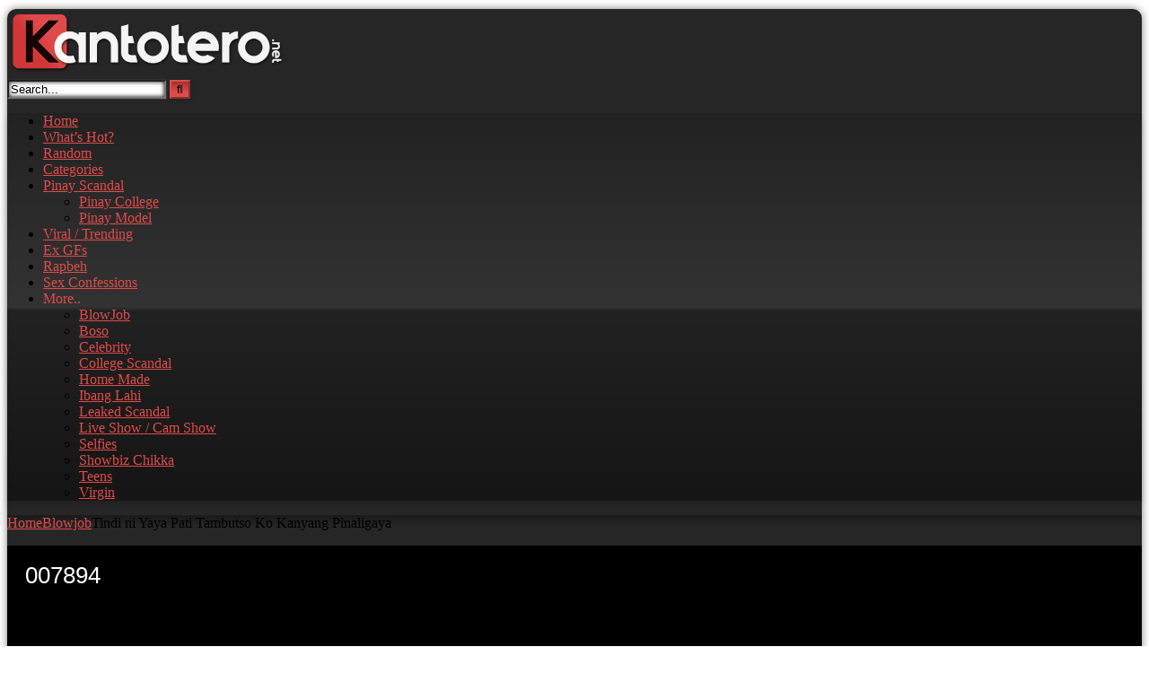

--- FILE ---
content_type: text/html; charset=UTF-8
request_url: https://www.kantotero.net/tindi-ni-yaya-pati-tambutso-ko-kanyang-pinaligaya/
body_size: 10292
content:
<!DOCTYPE html><html lang="en-US"><head><meta charset="UTF-8"><meta content='width=device-width, initial-scale=1.0, maximum-scale=1.0, user-scalable=0' name='viewport' /><link rel="profile" href="https://gmpg.org/xfn/11"><link rel="icon" href="
https://www.kantotero.net/wp-content/uploads/2019/11/icon2019.png"><meta property="fb:app_id" content="966242223397117" /><meta property="og:url" content="https://www.kantotero.net/tindi-ni-yaya-pati-tambutso-ko-kanyang-pinaligaya/" /><meta property="og:type" content="article" /><meta property="og:title" content="Tindi ni Yaya Pati Tambutso Ko Kanyang Pinaligaya" /><meta property="og:description" content="" /><meta property="og:image" content="https://www.kantotero.net/wp-content/uploads/2022/06/k8112.jpg" /><meta property="og:image:width" content="200" /><meta property="og:image:height" content="200" /><meta name="twitter:card" content="summary"><meta name="twitter:title" content="Tindi ni Yaya Pati Tambutso Ko Kanyang Pinaligaya"><meta name="twitter:description" content=""><meta name="twitter:image" content="https://www.kantotero.net/wp-content/uploads/2022/06/k8112.jpg">  <script async src="https://www.googletagmanager.com/gtag/js?id=UA-49821527-1" type="9e3bd893f18c580d140dfba2-text/javascript"></script> <script type="9e3bd893f18c580d140dfba2-text/javascript">window.dataLayer = window.dataLayer || [];
  function gtag(){dataLayer.push(arguments);}
  gtag('js', new Date());

  gtag('config', 'UA-49821527-1');</script> <meta name='robots' content='index, follow, max-image-preview:large, max-snippet:-1, max-video-preview:-1' /><link media="all" href="https://www.kantotero.net/wp-content/cache/autoptimize/css/autoptimize_27992166c5ccd7f701518c4557785649.css" rel="stylesheet"><title>Tindi ni Yaya Pati Tambutso Ko Kanyang Pinaligaya - Kantotero.net</title><meta name="description" content="▶️ Watch Tindi ni Yaya Pati Tambutso Ko Kanyang Pinaligaya on Kantotero.net - Philippines&#039; best Pinay porn site." /><link rel="canonical" href="https://www.kantotero.net/tindi-ni-yaya-pati-tambutso-ko-kanyang-pinaligaya/" /><meta property="og:locale" content="en_US" /><meta property="og:type" content="article" /><meta property="og:title" content="Tindi ni Yaya Pati Tambutso Ko Kanyang Pinaligaya - Kantotero.net" /><meta property="og:description" content="▶️ Watch Tindi ni Yaya Pati Tambutso Ko Kanyang Pinaligaya on Kantotero.net - Philippines&#039; best Pinay porn site." /><meta property="og:url" content="https://www.kantotero.net/tindi-ni-yaya-pati-tambutso-ko-kanyang-pinaligaya/" /><meta property="og:site_name" content="Kantotero.net - Viral Pinay Sex Scandal &amp; Pinay Porn Site" /><meta property="article:published_time" content="2022-06-15T01:01:07+00:00" /><meta property="og:image" content="https://www.kantotero.net/wp-content/uploads/2022/06/k8112.jpg" /><meta property="og:image:width" content="311" /><meta property="og:image:height" content="200" /><meta property="og:image:type" content="image/jpeg" /><meta name="author" content="kantotero" /><meta name="twitter:card" content="summary_large_image" /><meta name="twitter:label1" content="Written by" /><meta name="twitter:data1" content="kantotero" /> <script type="application/ld+json" class="yoast-schema-graph">{"@context":"https://schema.org","@graph":[{"@type":"Article","@id":"https://www.kantotero.net/tindi-ni-yaya-pati-tambutso-ko-kanyang-pinaligaya/#article","isPartOf":{"@id":"https://www.kantotero.net/tindi-ni-yaya-pati-tambutso-ko-kanyang-pinaligaya/"},"author":{"name":"kantotero","@id":"https://www.kantotero.net/#/schema/person/fe4c80ab23926d6a9e754a63ca8ee751"},"headline":"Tindi ni Yaya Pati Tambutso Ko Kanyang Pinaligaya","datePublished":"2022-06-15T01:01:07+00:00","mainEntityOfPage":{"@id":"https://www.kantotero.net/tindi-ni-yaya-pati-tambutso-ko-kanyang-pinaligaya/"},"wordCount":8,"commentCount":0,"publisher":{"@id":"https://www.kantotero.net/#organization"},"image":{"@id":"https://www.kantotero.net/tindi-ni-yaya-pati-tambutso-ko-kanyang-pinaligaya/#primaryimage"},"thumbnailUrl":"https://www.kantotero.net/wp-content/uploads/2022/06/k8112.jpg","articleSection":["Blowjob","College Scandal","Home Made","Ibang Lahi","Teens"],"inLanguage":"en-US","potentialAction":[{"@type":"CommentAction","name":"Comment","target":["https://www.kantotero.net/tindi-ni-yaya-pati-tambutso-ko-kanyang-pinaligaya/#respond"]}]},{"@type":"WebPage","@id":"https://www.kantotero.net/tindi-ni-yaya-pati-tambutso-ko-kanyang-pinaligaya/","url":"https://www.kantotero.net/tindi-ni-yaya-pati-tambutso-ko-kanyang-pinaligaya/","name":"Tindi ni Yaya Pati Tambutso Ko Kanyang Pinaligaya - Kantotero.net","isPartOf":{"@id":"https://www.kantotero.net/#website"},"primaryImageOfPage":{"@id":"https://www.kantotero.net/tindi-ni-yaya-pati-tambutso-ko-kanyang-pinaligaya/#primaryimage"},"image":{"@id":"https://www.kantotero.net/tindi-ni-yaya-pati-tambutso-ko-kanyang-pinaligaya/#primaryimage"},"thumbnailUrl":"https://www.kantotero.net/wp-content/uploads/2022/06/k8112.jpg","datePublished":"2022-06-15T01:01:07+00:00","description":"▶️ Watch Tindi ni Yaya Pati Tambutso Ko Kanyang Pinaligaya on Kantotero.net - Philippines' best Pinay porn site.","breadcrumb":{"@id":"https://www.kantotero.net/tindi-ni-yaya-pati-tambutso-ko-kanyang-pinaligaya/#breadcrumb"},"inLanguage":"en-US","potentialAction":[{"@type":"ReadAction","target":["https://www.kantotero.net/tindi-ni-yaya-pati-tambutso-ko-kanyang-pinaligaya/"]}]},{"@type":"ImageObject","inLanguage":"en-US","@id":"https://www.kantotero.net/tindi-ni-yaya-pati-tambutso-ko-kanyang-pinaligaya/#primaryimage","url":"https://www.kantotero.net/wp-content/uploads/2022/06/k8112.jpg","contentUrl":"https://www.kantotero.net/wp-content/uploads/2022/06/k8112.jpg","width":311,"height":200},{"@type":"BreadcrumbList","@id":"https://www.kantotero.net/tindi-ni-yaya-pati-tambutso-ko-kanyang-pinaligaya/#breadcrumb","itemListElement":[{"@type":"ListItem","position":1,"name":"Home","item":"https://www.kantotero.net/"},{"@type":"ListItem","position":2,"name":"Tindi ni Yaya Pati Tambutso Ko Kanyang Pinaligaya"}]},{"@type":"WebSite","@id":"https://www.kantotero.net/#website","url":"https://www.kantotero.net/","name":"Kantotero.net - Viral Pinay Sex Scandal &amp; Pinay Porn Site","description":"","publisher":{"@id":"https://www.kantotero.net/#organization"},"potentialAction":[{"@type":"SearchAction","target":{"@type":"EntryPoint","urlTemplate":"https://www.kantotero.net/?s={search_term_string}"},"query-input":{"@type":"PropertyValueSpecification","valueRequired":true,"valueName":"search_term_string"}}],"inLanguage":"en-US"},{"@type":"Organization","@id":"https://www.kantotero.net/#organization","name":"KANTOTERO","url":"https://www.kantotero.net/","logo":{"@type":"ImageObject","inLanguage":"en-US","@id":"https://www.kantotero.net/#/schema/logo/image/","url":"https://www.kantotero.net/wp-content/uploads/2019/11/icon2019.png","contentUrl":"https://www.kantotero.net/wp-content/uploads/2019/11/icon2019.png","width":433,"height":417,"caption":"KANTOTERO"},"image":{"@id":"https://www.kantotero.net/#/schema/logo/image/"}},{"@type":"Person","@id":"https://www.kantotero.net/#/schema/person/fe4c80ab23926d6a9e754a63ca8ee751","name":"kantotero","image":{"@type":"ImageObject","inLanguage":"en-US","@id":"https://www.kantotero.net/#/schema/person/image/","url":"https://secure.gravatar.com/avatar/666154eb0fd007c02626014058ec9c0f0e36dd6d8d04ca3c32f33633dfebbfc2?s=96&d=wavatar&r=g","contentUrl":"https://secure.gravatar.com/avatar/666154eb0fd007c02626014058ec9c0f0e36dd6d8d04ca3c32f33633dfebbfc2?s=96&d=wavatar&r=g","caption":"kantotero"},"url":"https://www.kantotero.net/author/kantotero/"}]}</script> <link href='https://fonts.googleapis.com' rel='preconnect' /><link href='https://ajax.cloudflare.com' rel='preconnect' /><link href='https://static.addtoany.com' rel='preconnect' /><link href='https://ads.exosrv.com' rel='preconnect' /><link href='https://syndication.exosrv.com' rel='preconnect' /><link href='https://www.googletagmanager.com' rel='preconnect' /><link href='https://static.exosrv.com' rel='preconnect' /><link href='https://www.google-analytics.com' rel='preconnect' /><link href='https://origin-ads.exosrv.com' rel='preconnect' /><link href='https://fonts.gstatic.com' crossorigin='anonymous' rel='preconnect' /><link rel="alternate" type="application/rss+xml" title="Kantotero.net - Viral Pinay Sex Scandal &amp; Pinay Porn Site &raquo; Feed" href="https://www.kantotero.net/feed/" /><link rel="alternate" type="application/rss+xml" title="Kantotero.net - Viral Pinay Sex Scandal &amp; Pinay Porn Site &raquo; Comments Feed" href="https://www.kantotero.net/comments/feed/" /><link rel="alternate" type="application/rss+xml" title="Kantotero.net - Viral Pinay Sex Scandal &amp; Pinay Porn Site &raquo; Tindi ni Yaya Pati Tambutso Ko Kanyang Pinaligaya Comments Feed" href="https://www.kantotero.net/tindi-ni-yaya-pati-tambutso-ko-kanyang-pinaligaya/feed/" /><link rel="alternate" title="oEmbed (JSON)" type="application/json+oembed" href="https://www.kantotero.net/wp-json/oembed/1.0/embed?url=https%3A%2F%2Fwww.kantotero.net%2Ftindi-ni-yaya-pati-tambutso-ko-kanyang-pinaligaya%2F" /><link rel="alternate" title="oEmbed (XML)" type="text/xml+oembed" href="https://www.kantotero.net/wp-json/oembed/1.0/embed?url=https%3A%2F%2Fwww.kantotero.net%2Ftindi-ni-yaya-pati-tambutso-ko-kanyang-pinaligaya%2F&#038;format=xml" /><link rel="EditURI" type="application/rsd+xml" title="RSD" href="https://www.kantotero.net/xmlrpc.php?rsd" /><link rel='shortlink' href='https://www.kantotero.net/?p=37066' /><link rel="icon" href="https://www.kantotero.net/wp-content/uploads/2025/02/icon2025-150x150.png" sizes="32x32" /><link rel="icon" href="https://www.kantotero.net/wp-content/uploads/2025/02/icon2025-300x300.png" sizes="192x192" /><link rel="apple-touch-icon" href="https://www.kantotero.net/wp-content/uploads/2025/02/icon2025-300x300.png" /><meta name="msapplication-TileImage" content="https://www.kantotero.net/wp-content/uploads/2025/02/icon2025-300x300.png" /></head><body
class="wp-singular post-template-default single single-post postid-37066 single-format-standard wp-embed-responsive wp-theme-retrotube"><div id="page"> <a class="skip-link screen-reader-text" href="#content">Skip to content</a><header id="masthead" class="site-header" role="banner"><div class="site-branding row"><div class="logo"> <a href="https://www.kantotero.net/" rel="home" title="Kantotero.net - Viral Pinay Sex Scandal &amp; Pinay Porn Site"><img src="
 https://www.kantotero.net/wp-content/uploads/2020/04/logo2019.png					" alt="Kantotero.net - Viral Pinay Sex Scandal &amp; Pinay Porn Site"></a></div><div class="header-search "><form method="get" id="searchform" action="https://www.kantotero.net/"> <input class="input-group-field" value="Search..." name="s" id="s" onfocus="if (!window.__cfRLUnblockHandlers) return false; if (this.value == 'Search...') {this.value = '';}" onblur="if (!window.__cfRLUnblockHandlers) return false; if (this.value == '') {this.value = 'Search...';}" type="text" data-cf-modified-9e3bd893f18c580d140dfba2-="" /> <input class="button fa-input" type="submit" id="searchsubmit" value="&#xf002;" /></form></div></div><nav id="site-navigation" class="main-navigation
 " role="navigation"><div id="head-mobile"></div><div class="button-nav"></div><ul id="menu-top" class="row"><li id="menu-item-5207" class="menu-item menu-item-type-custom menu-item-object-custom menu-item-home menu-item-5207"><a href="https://www.kantotero.net">Home</a></li><li id="menu-item-3153" class="menu-item menu-item-type-custom menu-item-object-custom menu-item-3153"><a href="https://www.kantotero.net/?filter=most-viewed">What&#8217;s Hot?</a></li><li id="menu-item-4866" class="menu-item menu-item-type-custom menu-item-object-custom menu-item-4866"><a href="https://www.kantotero.net/?filter=random" title="Random Videos">Random</a></li><li id="menu-item-22216" class="menu-item menu-item-type-post_type menu-item-object-page menu-item-22216"><a href="https://www.kantotero.net/categories/">Categories</a></li><li id="menu-item-3172" class="menu-item menu-item-type-taxonomy menu-item-object-category menu-item-has-children menu-item-3172"><a href="https://www.kantotero.net/category/pinay-scandal/">Pinay Scandal</a><ul class="sub-menu"><li id="menu-item-3171" class="menu-item menu-item-type-taxonomy menu-item-object-category menu-item-3171"><a href="https://www.kantotero.net/category/pinay-college/">Pinay College</a></li><li id="menu-item-14967" class="menu-item menu-item-type-taxonomy menu-item-object-category menu-item-14967"><a href="https://www.kantotero.net/category/pinay-model/">Pinay Model</a></li></ul></li><li id="menu-item-3284" class="menu-item menu-item-type-taxonomy menu-item-object-category menu-item-3284"><a href="https://www.kantotero.net/category/viral-and-trending/" title="Viral and Trending">Viral / Trending</a></li><li id="menu-item-4867" class="menu-item menu-item-type-taxonomy menu-item-object-category menu-item-4867"><a href="https://www.kantotero.net/category/ex-girlfriends/" title="Ex Girlfriends">Ex GFs</a></li><li id="menu-item-3167" class="menu-item menu-item-type-taxonomy menu-item-object-category menu-item-3167"><a href="https://www.kantotero.net/category/rapbeh/">Rapbeh</a></li><li id="menu-item-23069" class="menu-item menu-item-type-taxonomy menu-item-object-category menu-item-23069"><a href="https://www.kantotero.net/category/sex-confessions/">Sex Confessions</a></li><li id="menu-item-3164" class="menu-item menu-item-type-custom menu-item-object-custom menu-item-has-children menu-item-3164"><a>More..</a><ul class="sub-menu"><li id="menu-item-3176" class="menu-item menu-item-type-taxonomy menu-item-object-category current-post-ancestor current-menu-parent current-post-parent menu-item-3176"><a href="https://www.kantotero.net/category/blowjob/">BlowJob</a></li><li id="menu-item-3177" class="menu-item menu-item-type-taxonomy menu-item-object-category menu-item-3177"><a href="https://www.kantotero.net/category/boso/">Boso</a></li><li id="menu-item-3178" class="menu-item menu-item-type-taxonomy menu-item-object-category menu-item-3178"><a href="https://www.kantotero.net/category/celebrity/">Celebrity</a></li><li id="menu-item-3179" class="menu-item menu-item-type-taxonomy menu-item-object-category current-post-ancestor current-menu-parent current-post-parent menu-item-3179"><a href="https://www.kantotero.net/category/college-scandal/">College Scandal</a></li><li id="menu-item-3180" class="menu-item menu-item-type-taxonomy menu-item-object-category current-post-ancestor current-menu-parent current-post-parent menu-item-3180"><a href="https://www.kantotero.net/category/home-made/">Home Made</a></li><li id="menu-item-3168" class="menu-item menu-item-type-taxonomy menu-item-object-category current-post-ancestor current-menu-parent current-post-parent menu-item-3168"><a href="https://www.kantotero.net/category/ibang-lahi/">Ibang Lahi</a></li><li id="menu-item-4868" class="menu-item menu-item-type-taxonomy menu-item-object-category menu-item-4868"><a href="https://www.kantotero.net/category/leaked-scandal/">Leaked Scandal</a></li><li id="menu-item-3183" class="menu-item menu-item-type-taxonomy menu-item-object-category menu-item-3183"><a href="https://www.kantotero.net/category/liveshow-camshow/" title="Webcam">Live Show / Cam Show</a></li><li id="menu-item-3181" class="menu-item menu-item-type-taxonomy menu-item-object-category menu-item-3181"><a href="https://www.kantotero.net/category/selfies/" title="Selfie">Selfies</a></li><li id="menu-item-14968" class="menu-item menu-item-type-taxonomy menu-item-object-category menu-item-14968"><a href="https://www.kantotero.net/category/showbiz-chikka/">Showbiz Chikka</a></li><li id="menu-item-4896" class="menu-item menu-item-type-taxonomy menu-item-object-category current-post-ancestor current-menu-parent current-post-parent menu-item-4896"><a href="https://www.kantotero.net/category/teens/">Teens</a></li><li id="menu-item-3182" class="menu-item menu-item-type-taxonomy menu-item-object-category menu-item-3182"><a href="https://www.kantotero.net/category/virgin/">Virgin</a></li></ul></li></ul></nav><div class="clear"></div><div class="happy-header-mobile"> <script async data-cfasync="false" data-clbaid="" src="//detoxifylagoonsnugness.com/bn.js"></script> <div data-cl-spot="1930127"></div></div></header><div class="breadcrumbs-area"><div class="row"><div id="breadcrumbs"><a href="https://www.kantotero.net">Home</a><span class="separator"><i class="fa fa-caret-right"></i></span><a href="https://www.kantotero.net/category/blowjob/">Blowjob</a><span class="separator"><i class="fa fa-caret-right"></i></span><span class="current">Tindi ni Yaya Pati Tambutso Ko Kanyang Pinaligaya</span></div></div></div><div id="content" class="site-content row"><div id="primary" class="content-area "><main id="main" class="site-main " role="main"><article id="post-37066" class="post-37066 post type-post status-publish format-standard has-post-thumbnail hentry category-blowjob category-college-scandal category-home-made category-ibang-lahi category-teens" itemprop="video" itemscope itemtype="http://schema.org/VideoObject"><header class="entry-header"><div class="video-player"><meta itemprop="author" content="kantotero" /><meta itemprop="name" content="Tindi ni Yaya Pati Tambutso Ko Kanyang Pinaligaya" /><meta itemprop="description" content="Tindi ni Yaya Pati Tambutso Ko Kanyang Pinaligaya" /><meta itemprop="duration" content="P0DT0H0M0S" /><meta itemprop="thumbnailUrl" content="https://www.kantotero.net/wp-content/uploads/2022/06/k8112.jpg" /><meta itemprop="uploadDate" content="2022-06-15T09:01:07+08:00" /></div><div class="video-description"><div class="desc 
 "><p><IFRAME id='etits' SRC="https://strmup.to/tDAYS5avLdsrj" FRAMEBORDER=0 MARGINWIDTH=0 MARGINHEIGHT=0 SCROLLING=NO WIDTH=100% HEIGHT=360 allowfullscreen></IFRAME></p></div></div><div class="title-block box-shadow"><h1 class="entry-title" itemprop="name">Tindi ni Yaya Pati Tambutso Ko Kanyang Pinaligaya</h1><div id="rating"> <span id="video-rate"><span class="post-like"><a href="#" data-post_id="37066" data-post_like="like"><span class="like" title="I like this"><span id="more"><i class="fa fa-thumbs-up"></i> <span class="grey-link"></span></span></a> <a href="#" data-post_id="37066" data-post_like="dislike"><span title="I dislike this" class="qtip dislike"><span id="less"><i class="fa fa-thumbs-down fa-flip-horizontal"></i></span></span></a>&nbsp;&nbsp;&nbsp; <a href="/contact-us/" onclick="if (!window.__cfRLUnblockHandlers) return false; parent.location=`/contact-us/`" data-cf-modified-9e3bd893f18c580d140dfba2-=""><span class="like" title="Report video"><span id="more"><i class="fa fa-flag"></i><span class="grey-link">&nbsp;Report</span></span></a> <a href="https://epe2mr4.myflirtlove.com/pkgpguz?t=k" onclick="if (!window.__cfRLUnblockHandlers) return false; parent.location=`https://epe2mr4.myflirtlove.com/pkgpguz?t=k`" data-cf-modified-9e3bd893f18c580d140dfba2-=""><span class="like" title="Download video"><span id="more"><i class="fa fa-download"></i><span class="grey-link">&nbsp;Download</span></span></span></a></span><br></span></div><div hidden id="video-tabs" class="tabs"> <button class="tab-link active about" data-tab-id="video-about"><i class="fa fa-info-circle"></i> About</button></div></div><div class="clear"></div></header><div class="entry-content"><div id="rating-col"><div id="video-views"><span>0</span> views</div><div class="rating-bar"><div class="rating-bar-meter"></div></div><div class="rating-result"><div class="percentage">0%</div><div class="likes"> <i class="fa fa-thumbs-up"></i> <span class="likes_count">0</span> <i class="fa fa-thumbs-down fa-flip-horizontal"></i> <span class="dislikes_count">0</span></div></div></div><div class="tab-content"><div id="video-about" class="width70"><div class="tags"><div class="tags-list"><a href="https://www.kantotero.net/category/blowjob/" class="label" title="Blowjob"><i class="fa fa-folder-open"></i>Blowjob</a> <a href="https://www.kantotero.net/category/college-scandal/" class="label" title="College Scandal"><i class="fa fa-folder-open"></i>College Scandal</a> <a href="https://www.kantotero.net/category/home-made/" class="label" title="Home Made"><i class="fa fa-folder-open"></i>Home Made</a> <a href="https://www.kantotero.net/category/ibang-lahi/" class="label" title="Ibang Lahi"><i class="fa fa-folder-open"></i>Ibang Lahi</a> <a href="https://www.kantotero.net/category/teens/" class="label" title="Teens"><i class="fa fa-folder-open"></i>Teens</a></div></div></div></div></div><div class="under-video-block"><h2 class="widget-title">Related videos</h2><div><article data-video-uid="1" data-post-id="35260" class="loop-video thumb-block full-width post-35260 post type-post status-publish format-standard has-post-thumbnail hentry category-blowjob category-college-scandal category-ex-girlfriends category-home-made category-pinay-scandal category-viral-and-trending"> <a href="https://www.kantotero.net/3-in-1-random-bold-bidyo-galing-sa-discord-lapagan/" title="3 in 1 Random BOLD Bidyo &#8211; Galing sa Discord Lapagan"><div class="post-thumbnail"><div class="post-thumbnail-container"><img width="300" height="168.75" data-src="https://www.kantotero.net/wp-content/uploads/2022/01/k7560.jpg" alt="3 in 1 Random BOLD Bidyo &#8211; Galing sa Discord Lapagan"></div> <span class="views"><i class="fa fa-play"></i> 16.74K</span></div><header class="entry-header"> <span>3 in 1 Random BOLD Bidyo &#8211; Galing sa Discord Lapagan</span></header> </a></article><article data-video-uid="2" data-post-id="26465" class="loop-video thumb-block full-width post-26465 post type-post status-publish format-standard has-post-thumbnail hentry category-home-made category-leaked-scandal category-pinay-college category-rapbeh"> <a href="https://www.kantotero.net/wait-lang-bhie-post-lang-ako-ng-status-sa-fb-hihi/" title="Wait Lang Bhie, Post Lang Ako ng Status sa FB. Hihi"><div class="post-thumbnail"><div class="post-thumbnail-container"><img width="300" height="168.75" data-src="https://www.kantotero.net/wp-content/uploads/2020/10/k4791.jpg" alt="Wait Lang Bhie, Post Lang Ako ng Status sa FB. Hihi"></div> <span class="views"><i class="fa fa-play"></i> 9.92K</span></div><header class="entry-header"> <span>Wait Lang Bhie, Post Lang Ako ng Status sa FB. Hihi</span></header> </a></article><article data-video-uid="3" data-post-id="26507" class="loop-video thumb-block full-width post-26507 post type-post status-publish format-standard has-post-thumbnail hentry category-college-scandal category-ex-girlfriends category-home-made category-teens"> <a href="https://www.kantotero.net/uhh-dont-stop-yeaah-sarap-nya-mag-moan-punyeta/" title="&#8220;Uhh Don&#8217;t Stop, Yeaah&#8221; Sarap Nya Mag Moan Punyeta!"><div class="post-thumbnail"><div class="post-thumbnail-container"><img width="300" height="168.75" data-src="https://www.kantotero.net/wp-content/uploads/2020/10/k4803.jpg" alt="&#8220;Uhh Don&#8217;t Stop, Yeaah&#8221; Sarap Nya Mag Moan Punyeta!"></div> <span class="views"><i class="fa fa-play"></i> 21.19K</span></div><header class="entry-header"> <span>&#8220;Uhh Don&#8217;t Stop, Yeaah&#8221; Sarap Nya Mag Moan Punyeta!</span></header> </a></article><article data-video-uid="4" data-post-id="51195" class="loop-video thumb-block full-width post-51195 post type-post status-publish format-standard has-post-thumbnail hentry category-college-scandal category-home-made category-ibang-lahi category-pinay-scandal category-teens"> <a href="https://www.kantotero.net/klasmeyt-outdoor-sex-nagbabaga-at-nagliliyab-ang-kanilang-kantotan/" title="Klasmeyt Outdoor SEX &#8211; Nagbabaga at Nagliliyab Ang Kanilang Kantotan!"><div class="post-thumbnail"><div class="post-thumbnail-container"><img width="300" height="168.75" data-src="https://www.kantotero.net/wp-content/uploads/2023/09/k10509.jpg" alt="Klasmeyt Outdoor SEX &#8211; Nagbabaga at Nagliliyab Ang Kanilang Kantotan!"></div> <span class="views"><i class="fa fa-play"></i> 77.57K</span></div><header class="entry-header"> <span>Klasmeyt Outdoor SEX &#8211; Nagbabaga at Nagliliyab Ang Kanilang Kantotan!</span></header> </a></article><article data-video-uid="5" data-post-id="55745" class="loop-video thumb-block full-width post-55745 post type-post status-publish format-standard has-post-thumbnail hentry category-boso category-ex-girlfriends category-home-made category-ibang-lahi category-pinay-model"> <a href="https://www.kantotero.net/pinay-college-sexcapade-ginawang-parausan-ng-mga-tukmol-ang-library/" title="Pinay College SEXcapade Ginawang Parausan ng Mga Tukmol Ang Library!"><div class="post-thumbnail"><div class="post-thumbnail-container"><img width="300" height="168.75" data-src="https://www.kantotero.net/wp-content/uploads/2025/01/k12033.jpg" alt="Pinay College SEXcapade Ginawang Parausan ng Mga Tukmol Ang Library!"></div> <span class="views"><i class="fa fa-play"></i> 57.73K</span></div><header class="entry-header"> <span>Pinay College SEXcapade Ginawang Parausan ng Mga Tukmol Ang Library!</span></header> </a></article><article data-video-uid="6" data-post-id="54240" class="loop-video thumb-block full-width post-54240 post type-post status-publish format-standard has-post-thumbnail hentry category-college-scandal category-leaked-scandal category-liveshow-camshow category-pinay-model category-teens"> <a href="https://www.kantotero.net/pinay-huling-huli-niya-kiliti-ng-aking-titi-palihim-na-bj-sa-dorm/" title="Pinay Huling Huli Niya Kiliti ng Aking Titi! (Palihim na BJ sa Dorm)"><div class="post-thumbnail"><div class="post-thumbnail-container"><img width="300" height="168.75" data-src="https://www.kantotero.net/wp-content/uploads/2024/06/k11549.jpg" alt="Pinay Huling Huli Niya Kiliti ng Aking Titi! (Palihim na BJ sa Dorm)"></div> <span class="views"><i class="fa fa-play"></i> 69.41K</span></div><header class="entry-header"> <span>Pinay Huling Huli Niya Kiliti ng Aking Titi! (Palihim na BJ sa Dorm)</span></header> </a></article><article data-video-uid="7" data-post-id="37488" class="loop-video thumb-block full-width post-37488 post type-post status-publish format-standard has-post-thumbnail hentry category-blowjob category-college-scandal category-ex-girlfriends category-sexy-videos category-teens"> <a href="https://www.kantotero.net/solved-sya-sa-higanteng-mala-tite-ng-kabayo-sa-haba/" title="Solved Sya sa Higanteng Mala Tite ng Kabayo sa Haba"><div class="post-thumbnail"><div class="post-thumbnail-container"><img width="300" height="168.75" data-src="https://www.kantotero.net/wp-content/uploads/2022/07/k8248.jpg" alt="Solved Sya sa Higanteng Mala Tite ng Kabayo sa Haba"></div> <span class="views"><i class="fa fa-play"></i> 6.09K</span></div><header class="entry-header"> <span>Solved Sya sa Higanteng Mala Tite ng Kabayo sa Haba</span></header> </a></article><article data-video-uid="8" data-post-id="45304" class="loop-video thumb-block full-width post-45304 post type-post status-publish format-standard has-post-thumbnail hentry category-blowjob category-college-scandal category-home-made category-ibang-lahi"> <a href="https://www.kantotero.net/change-oil-with-special-promo-na-linis-tambutso-%f0%9f%92%a6/" title="Change Oil with Special Promo na &#8220;Linis Tambutso&#8221; 💦"><div class="post-thumbnail"><div class="post-thumbnail-container"><img width="300" height="168.75" data-src="https://www.kantotero.net/wp-content/uploads/2022/09/k8459.jpg" alt="Change Oil with Special Promo na &#8220;Linis Tambutso&#8221; 💦"></div> <span class="views"><i class="fa fa-play"></i> 2.30K</span></div><header class="entry-header"> <span>Change Oil with Special Promo na &#8220;Linis Tambutso&#8221; 💦</span></header> </a></article><article data-video-uid="9" data-post-id="26946" class="loop-video thumb-block full-width post-26946 post type-post status-publish format-standard has-post-thumbnail hentry category-home-made category-pinay-scandal category-viral-and-trending"> <a href="https://www.kantotero.net/viral-tinira-si-idang-ng-dalawang-kambal-na-tropa/" title="VIRAL Tinira si Idang ng Dalawang Kambal na Tropa"><div class="post-thumbnail"><div class="post-thumbnail-container"><img width="300" height="168.75" data-src="https://www.kantotero.net/wp-content/uploads/2020/10/k4935.jpg" alt="VIRAL Tinira si Idang ng Dalawang Kambal na Tropa"></div> <span class="views"><i class="fa fa-play"></i> 13.04K</span></div><header class="entry-header"> <span>VIRAL Tinira si Idang ng Dalawang Kambal na Tropa</span></header> </a></article><article data-video-uid="10" data-post-id="50529" class="loop-video thumb-block full-width post-50529 post type-post status-publish format-standard has-post-thumbnail hentry category-home-made category-ibang-lahi category-pinay-scandal category-rapbeh category-virgin"> <a href="https://www.kantotero.net/unan-ni-ate-ay-pinag-praktisan-sapagkat-walang-syotang-ka-kantutan/" title="Unan ni Ate Ay Pinag Praktisan, Sapagkat Walang Syotang Ka-Kantutan!"><div class="post-thumbnail"><div class="post-thumbnail-container"><img width="300" height="168.75" data-src="https://www.kantotero.net/wp-content/uploads/2023/07/k10242.jpg" alt="Unan ni Ate Ay Pinag Praktisan, Sapagkat Walang Syotang Ka-Kantutan!"></div> <span class="views"><i class="fa fa-play"></i> 30.50K</span></div><header class="entry-header"> <span>Unan ni Ate Ay Pinag Praktisan, Sapagkat Walang Syotang Ka-Kantutan!</span></header> </a></article><article data-video-uid="11" data-post-id="1000" class="loop-video thumb-block full-width post-1000 post type-post status-publish format-standard has-post-thumbnail hentry category-home-made category-ibang-lahi"> <a href="https://www.kantotero.net/hindi-kuntento-si-sarah-sa-isa-kaya-nagpakantot-sa-dalawa/" title="Hindi Kuntento si Sarah sa Isa, Kaya NagpaKantot sa Dalawa"><div class="post-thumbnail"><div class="post-thumbnail-container"><img width="300" height="168.75" data-src="https://www.kantotero.net/wp-content/uploads/2014/03/k969.jpg" alt="Hindi Kuntento si Sarah sa Isa, Kaya NagpaKantot sa Dalawa"></div> <span class="views"><i class="fa fa-play"></i> 34.39K</span></div><header class="entry-header"> <span>Hindi Kuntento si Sarah sa Isa, Kaya NagpaKantot sa Dalawa</span></header> </a></article><article data-video-uid="12" data-post-id="45969" class="loop-video thumb-block full-width post-45969 post type-post status-publish format-standard has-post-thumbnail hentry category-ibang-lahi category-leaked-scandal category-teens category-viral-and-trending category-virgin"> <a href="https://www.kantotero.net/umapaw-ang-katas-ng-kalibugan-sa-bebot-ni-mang-juan/" title="Umapaw Ang Katas ng Kalibugan sa Bebot ni Mang Juan"><div class="post-thumbnail"><div class="post-thumbnail-container"><img width="300" height="168.75" data-src="https://www.kantotero.net/wp-content/uploads/2022/11/k8673.jpg" alt="Umapaw Ang Katas ng Kalibugan sa Bebot ni Mang Juan"></div> <span class="views"><i class="fa fa-play"></i> 4.73K</span></div><header class="entry-header"> <span>Umapaw Ang Katas ng Kalibugan sa Bebot ni Mang Juan</span></header> </a></article><article data-video-uid="13" data-post-id="45401" class="loop-video thumb-block full-width post-45401 post type-post status-publish format-standard has-post-thumbnail hentry category-blowjob category-pinay-college category-pinay-model category-rapbeh"> <a href="https://www.kantotero.net/putang-inaa-akala-ko-si-mia-etong-si-baby-chupaera/" title="Putang Inaa Akala Ko si Mia Etong si Baby Chupaera!"><div class="post-thumbnail"><div class="post-thumbnail-container"><img width="300" height="168.75" data-src="https://www.kantotero.net/wp-content/uploads/2022/09/k8489.jpg" alt="Putang Inaa Akala Ko si Mia Etong si Baby Chupaera!"></div> <span class="views"><i class="fa fa-play"></i> 2.31K</span></div><header class="entry-header"> <span>Putang Inaa Akala Ko si Mia Etong si Baby Chupaera!</span></header> </a></article><article data-video-uid="14" data-post-id="23045" class="loop-video thumb-block full-width post-23045 post type-post status-publish format-standard has-post-thumbnail hentry category-college-scandal category-home-made category-ibang-lahi"> <a href="https://www.kantotero.net/pinay-nakinood-ng-netflix-sa-kapitbahay-alam-na-this/" title="Pinay Nakinood ng Netflix sa Kapitbahay, Alam na This!"><div class="post-thumbnail"><div class="post-thumbnail-container"><img width="300" height="168.75" data-src="https://www.kantotero.net/wp-content/uploads/2020/05/k3770.jpg" alt="Pinay Nakinood ng Netflix sa Kapitbahay, Alam na This!"></div> <span class="views"><i class="fa fa-play"></i> 18.70K</span></div><header class="entry-header"> <span>Pinay Nakinood ng Netflix sa Kapitbahay, Alam na This!</span></header> </a></article><article data-video-uid="15" data-post-id="53031" class="loop-video thumb-block full-width post-53031 post type-post status-publish format-standard has-post-thumbnail hentry category-boso category-leaked-scandal category-liveshow-camshow category-teens category-virgin"> <a href="https://www.kantotero.net/sold-out-ang-corndog-kaya-nabaling-ang-cravings-sa-hotdog-ni-burog/" title="Sold Out Ang Corndog Kaya Nabaling Ang Cravings sa Hotdog ni Burog"><div class="post-thumbnail"><div class="post-thumbnail-container"><img width="300" height="168.75" data-src="https://www.kantotero.net/wp-content/uploads/2024/02/k11173.jpg" alt="Sold Out Ang Corndog Kaya Nabaling Ang Cravings sa Hotdog ni Burog"></div> <span class="views"><i class="fa fa-play"></i> 95.24K</span></div><header class="entry-header"> <span>Sold Out Ang Corndog Kaya Nabaling Ang Cravings sa Hotdog ni Burog</span></header> </a></article><article data-video-uid="16" data-post-id="33830" class="loop-video thumb-block full-width post-33830 post type-post status-publish format-standard has-post-thumbnail hentry category-college-scandal category-ex-girlfriends category-ibang-lahi category-leaked-scandal"> <a href="https://www.kantotero.net/kantot-me-softly-love-wag-naman-po-hard-please/" title="&#8220;Kantot Me Softly Love.. Wag Naman Po Hard Please..&#8221;"><div class="post-thumbnail"><div class="post-thumbnail-container"><img width="300" height="168.75" data-src="https://www.kantotero.net/wp-content/uploads/2021/10/k7116.jpg" alt="&#8220;Kantot Me Softly Love.. Wag Naman Po Hard Please..&#8221;"></div> <span class="views"><i class="fa fa-play"></i> 1.61K</span></div><header class="entry-header"> <span>&#8220;Kantot Me Softly Love.. Wag Naman Po Hard Please..&#8221;</span></header> </a></article><article data-video-uid="17" data-post-id="29994" class="loop-video thumb-block full-width post-29994 post type-post status-publish format-standard has-post-thumbnail hentry category-pinay-college category-teens category-viral-and-trending category-virgin"> <a href="https://www.kantotero.net/its-too-late-naiputok-mo-sa-loob-lagot-ako/" title="It&#8217;s Too Late.. Naiputok Mo sa Loob, Lagot Ako! 😭"><div class="post-thumbnail"><div class="post-thumbnail-container"><img width="300" height="168.75" data-src="https://www.kantotero.net/wp-content/uploads/2021/03/k5905.jpg" alt="It&#8217;s Too Late.. Naiputok Mo sa Loob, Lagot Ako! 😭"></div> <span class="views"><i class="fa fa-play"></i> 19.27K</span></div><header class="entry-header"> <span>It&#8217;s Too Late.. Naiputok Mo sa Loob, Lagot Ako! 😭</span></header> </a></article><article data-video-uid="18" data-post-id="27575" class="loop-video thumb-block full-width post-27575 post type-post status-publish format-standard has-post-thumbnail hentry category-college-scandal category-ex-girlfriends category-home-made category-leaked-scandal"> <a href="https://www.kantotero.net/matiluk-ka-andrea-sabi-ayoko-pang-maging-daddy/" title="Matiluk Ka Andrea, Sabi Ayoko Pang Maging Daddy"><div class="post-thumbnail"><div class="post-thumbnail-container"><img width="300" height="168.75" data-src="https://www.kantotero.net/wp-content/uploads/2020/11/k5135.jpg" alt="Matiluk Ka Andrea, Sabi Ayoko Pang Maging Daddy"></div> <span class="views"><i class="fa fa-play"></i> 10.08K</span></div><header class="entry-header"> <span>Matiluk Ka Andrea, Sabi Ayoko Pang Maging Daddy</span></header> </a></article><article data-video-uid="19" data-post-id="11729" class="loop-video thumb-block full-width post-11729 post type-post status-publish format-standard has-post-thumbnail hentry category-college-scandal category-home-made category-ibang-lahi"> <a href="https://www.kantotero.net/eut-ni-tantan-sa-jowang-maganda-baka-masulot-pa-ng-iba/" title="EUT ni Tantan sa Jowang Maganda, Baka Masulot Pa ng Iba"><div class="post-thumbnail"><div class="post-thumbnail-container"><img width="300" height="168.75" data-src="https://www.kantotero.net/wp-content/uploads/2019/05/k1621.jpg" alt="EUT ni Tantan sa Jowang Maganda, Baka Masulot Pa ng Iba"></div> <span class="views"><i class="fa fa-play"></i> 28.10K</span></div><header class="entry-header"> <span>EUT ni Tantan sa Jowang Maganda, Baka Masulot Pa ng Iba</span></header> </a></article><article data-video-uid="20" data-post-id="1078" class="loop-video thumb-block full-width post-1078 post type-post status-publish format-standard has-post-thumbnail hentry category-college-scandal category-home-made category-ibang-lahi category-liveshow-camshow category-pinay-scandal"> <a href="https://www.kantotero.net/kantutan-ng-magjowa-sa-harap-ng-webcam-kumalat-sa-net-part-2/" title="Kantutan ng MagJowa sa Apartment, Kumalat sa Net! PART 2"><div class="post-thumbnail"><div class="post-thumbnail-container"><img width="300" height="168.75" data-src="https://www.kantotero.net/wp-content/uploads/2014/02/k619.jpg" alt="Kantutan ng MagJowa sa Apartment, Kumalat sa Net! PART 2"></div> <span class="views"><i class="fa fa-play"></i> 46.46K</span></div><header class="entry-header"> <span>Kantutan ng MagJowa sa Apartment, Kumalat sa Net! PART 2</span></header> </a></article></div><div class="clear"></div><div class="show-more-related"> <a class="button large" href="https://www.kantotero.net/category/blowjob/">Show more related videos</a></div></div><div class="clear"></div></article></main></div></div><footer id="colophon" class="site-footer
 br-bottom-10" role="contentinfo"><div class="row"><div class="happy-footer-mobile"> <script async data-cfasync="false" data-clbaid="" src="//bartererfaxtingling.com/bn.js"></script> <div data-cl-spot="1930124"></div></div><div class="clear"></div><div class="footer-menu-container"><div class="menu-footer-container"><ul id="menu-footer" class="menu"><li id="menu-item-29236" class="menu-item menu-item-type-post_type menu-item-object-page menu-item-29236"><a href="https://www.kantotero.net/unblock-porn/">Unblock Porn</a></li><li id="menu-item-7021" class="menu-item menu-item-type-post_type menu-item-object-page menu-item-7021"><a href="https://www.kantotero.net/privacy-policy/" title="Privacy Policy">Privacy</a></li><li id="menu-item-7024" class="menu-item menu-item-type-post_type menu-item-object-page menu-item-7024"><a href="https://www.kantotero.net/terms-of-service/" title="Terms of Service">TOS</a></li><li id="menu-item-24572" class="menu-item menu-item-type-post_type menu-item-object-page menu-item-24572"><a href="https://www.kantotero.net/contact-us/">Contact Us / Take Down</a></li></ul></div></div><div class="site-info"> <font color='#e14a4a'>Disclaimer: </font>This website is not associated to other Philippines and Asian Adult Site. We don't store any files on our server. We only index and link to content provided by other sites. All models and artists depicted herein were at least 18 years of age at the time of the photography and/or filming as we definitely does not condone, post or promote any kind of child pornography. <br><br>Please <a href="/contact-us/">contact us</a> if you feel that any video posted on this website has objectionable content or violating your copyright and we will review and take necessary action ASAP.<br><br> Copyright © 2025<br> <img src='https://www.kantotero.net/wp-content/uploads/2020/04/rta-1.gif'></img></div></div></footer></div> <a class="button" href="#" id="back-to-top" title="Back to top"><i class="fa fa-chevron-up"></i></a> <script type="speculationrules">{"prefetch":[{"source":"document","where":{"and":[{"href_matches":"/*"},{"not":{"href_matches":["/wp-*.php","/wp-admin/*","/wp-content/uploads/*","/wp-content/*","/wp-content/plugins/*","/wp-content/themes/retrotube/*","/*\\?(.+)"]}},{"not":{"selector_matches":"a[rel~=\"nofollow\"]"}},{"not":{"selector_matches":".no-prefetch, .no-prefetch a"}}]},"eagerness":"conservative"}]}</script> <div class="modal fade wpst-user-modal" id="wpst-user-modal" tabindex="-1" role="dialog" aria-hidden="true"><div class="modal-dialog" data-active-tab=""><div class="modal-content"><div class="modal-body"> <a href="#" class="close" data-dismiss="modal" aria-label="Close"><i class="fa fa-remove"></i></a><div class="wpst-register"><div class="alert alert-danger">Registration is disabled.</div></div><div class="wpst-login"><h3>Login to Kantotero.net - Viral Pinay Sex Scandal &amp; Pinay Porn Site</h3><form id="wpst_login_form" action="https://www.kantotero.net/" method="post"><div class="form-field"> <label>Username</label> <input class="form-control input-lg required" name="wpst_user_login" type="text"/></div><div class="form-field"> <label for="wpst_user_pass">Password</label> <input class="form-control input-lg required" name="wpst_user_pass" id="wpst_user_pass" type="password"/></div><div class="form-field lost-password"> <input type="hidden" name="action" value="wpst_login_member"/> <button class="btn btn-theme btn-lg" data-loading-text="Loading..." type="submit">Login</button> <a class="alignright" href="#wpst-reset-password">Lost Password?</a></div> <input type="hidden" id="login-security" name="login-security" value="ba098e7f77" /><input type="hidden" name="_wp_http_referer" value="/tindi-ni-yaya-pati-tambutso-ko-kanyang-pinaligaya/" /></form><div class="wpst-errors"></div></div><div class="wpst-reset-password"><h3>Reset Password</h3><p>Enter the username or e-mail you used in your profile. A password reset link will be sent to you by email.</p><form id="wpst_reset_password_form" action="https://www.kantotero.net/" method="post"><div class="form-field"> <label for="wpst_user_or_email">Username or E-mail</label> <input class="form-control input-lg required" name="wpst_user_or_email" id="wpst_user_or_email" type="text"/></div><div class="form-field"> <input type="hidden" name="action" value="wpst_reset_password"/> <button class="btn btn-theme btn-lg" data-loading-text="Loading..." type="submit">Get new password</button></div> <input type="hidden" id="password-security" name="password-security" value="ba098e7f77" /><input type="hidden" name="_wp_http_referer" value="/tindi-ni-yaya-pati-tambutso-ko-kanyang-pinaligaya/" /></form><div class="wpst-errors"></div></div><div class="wpst-loading"><p><i class="fa fa-refresh fa-spin"></i><br>Loading...</p></div></div><div class="modal-footer"> <span class="wpst-register-footer">Don&#039;t have an account? <a href="#wpst-register">Sign up</a></span> <span class="wpst-login-footer">Already have an account? <a href="#wpst-login">Login</a></span></div></div></div></div> <script id="wp-emoji-settings" type="application/json">{"baseUrl":"https://s.w.org/images/core/emoji/17.0.2/72x72/","ext":".png","svgUrl":"https://s.w.org/images/core/emoji/17.0.2/svg/","svgExt":".svg","source":{"concatemoji":"https://www.kantotero.net/wp-includes/js/wp-emoji-release.min.js"}}</script> <script type="9e3bd893f18c580d140dfba2-module">/*! This file is auto-generated */
const a=JSON.parse(document.getElementById("wp-emoji-settings").textContent),o=(window._wpemojiSettings=a,"wpEmojiSettingsSupports"),s=["flag","emoji"];function i(e){try{var t={supportTests:e,timestamp:(new Date).valueOf()};sessionStorage.setItem(o,JSON.stringify(t))}catch(e){}}function c(e,t,n){e.clearRect(0,0,e.canvas.width,e.canvas.height),e.fillText(t,0,0);t=new Uint32Array(e.getImageData(0,0,e.canvas.width,e.canvas.height).data);e.clearRect(0,0,e.canvas.width,e.canvas.height),e.fillText(n,0,0);const a=new Uint32Array(e.getImageData(0,0,e.canvas.width,e.canvas.height).data);return t.every((e,t)=>e===a[t])}function p(e,t){e.clearRect(0,0,e.canvas.width,e.canvas.height),e.fillText(t,0,0);var n=e.getImageData(16,16,1,1);for(let e=0;e<n.data.length;e++)if(0!==n.data[e])return!1;return!0}function u(e,t,n,a){switch(t){case"flag":return n(e,"\ud83c\udff3\ufe0f\u200d\u26a7\ufe0f","\ud83c\udff3\ufe0f\u200b\u26a7\ufe0f")?!1:!n(e,"\ud83c\udde8\ud83c\uddf6","\ud83c\udde8\u200b\ud83c\uddf6")&&!n(e,"\ud83c\udff4\udb40\udc67\udb40\udc62\udb40\udc65\udb40\udc6e\udb40\udc67\udb40\udc7f","\ud83c\udff4\u200b\udb40\udc67\u200b\udb40\udc62\u200b\udb40\udc65\u200b\udb40\udc6e\u200b\udb40\udc67\u200b\udb40\udc7f");case"emoji":return!a(e,"\ud83e\u1fac8")}return!1}function f(e,t,n,a){let r;const o=(r="undefined"!=typeof WorkerGlobalScope&&self instanceof WorkerGlobalScope?new OffscreenCanvas(300,150):document.createElement("canvas")).getContext("2d",{willReadFrequently:!0}),s=(o.textBaseline="top",o.font="600 32px Arial",{});return e.forEach(e=>{s[e]=t(o,e,n,a)}),s}function r(e){var t=document.createElement("script");t.src=e,t.defer=!0,document.head.appendChild(t)}a.supports={everything:!0,everythingExceptFlag:!0},new Promise(t=>{let n=function(){try{var e=JSON.parse(sessionStorage.getItem(o));if("object"==typeof e&&"number"==typeof e.timestamp&&(new Date).valueOf()<e.timestamp+604800&&"object"==typeof e.supportTests)return e.supportTests}catch(e){}return null}();if(!n){if("undefined"!=typeof Worker&&"undefined"!=typeof OffscreenCanvas&&"undefined"!=typeof URL&&URL.createObjectURL&&"undefined"!=typeof Blob)try{var e="postMessage("+f.toString()+"("+[JSON.stringify(s),u.toString(),c.toString(),p.toString()].join(",")+"));",a=new Blob([e],{type:"text/javascript"});const r=new Worker(URL.createObjectURL(a),{name:"wpTestEmojiSupports"});return void(r.onmessage=e=>{i(n=e.data),r.terminate(),t(n)})}catch(e){}i(n=f(s,u,c,p))}t(n)}).then(e=>{for(const n in e)a.supports[n]=e[n],a.supports.everything=a.supports.everything&&a.supports[n],"flag"!==n&&(a.supports.everythingExceptFlag=a.supports.everythingExceptFlag&&a.supports[n]);var t;a.supports.everythingExceptFlag=a.supports.everythingExceptFlag&&!a.supports.flag,a.supports.everything||((t=a.source||{}).concatemoji?r(t.concatemoji):t.wpemoji&&t.twemoji&&(r(t.twemoji),r(t.wpemoji)))});
//# sourceURL=https://www.kantotero.net/wp-includes/js/wp-emoji-loader.min.js</script>  <script type="9e3bd893f18c580d140dfba2-text/javascript">document.onkeydown = function(e) {
    if (e.ctrlKey &&
        (e.keyCode === 85)) {
        return false;
    }
};

document.addEventListener('copy', (event) => {
    const pagelink = 'wala kang originality kapatid.';
    event.clipboardData.setData('text', pagelink);
    event.preventDefault();
});

document.addEventListener('contextmenu', event => event.preventDefault());</script> <script type="9e3bd893f18c580d140dfba2-text/javascript">(function() {
		var link = document.getElementById("etits").src;
		var nlink = link.replace(/e/, 'd');
    	document.getElementById("dlink").setAttribute("onclick","window.open('"+nlink+"','_blank')");
		//document.getElementById("dlink").setAttribute("onclick","parent.location=`"+nlink+"`");
		document.getElementById("dlink").setAttribute("href",nlink);
		})();</script> <script src="/cdn-cgi/scripts/7d0fa10a/cloudflare-static/rocket-loader.min.js" data-cf-settings="9e3bd893f18c580d140dfba2-|49" defer></script></body></html>

--- FILE ---
content_type: application/javascript; charset=UTF-8
request_url: https://strmup.to/cdn-cgi/challenge-platform/scripts/jsd/main.js
body_size: 4602
content:
window._cf_chl_opt={uYln4:'g'};~function(d3,I,R,x,W,j,J,m){d3=n,function(o,a,dw,d2,K,c){for(dw={o:345,a:394,K:343,c:404,U:422,P:334,v:372,i:328,B:316,N:423,f:344},d2=n,K=o();!![];)try{if(c=-parseInt(d2(dw.o))/1*(-parseInt(d2(dw.a))/2)+-parseInt(d2(dw.K))/3*(parseInt(d2(dw.c))/4)+parseInt(d2(dw.U))/5+parseInt(d2(dw.P))/6+-parseInt(d2(dw.v))/7*(parseInt(d2(dw.i))/8)+parseInt(d2(dw.B))/9+parseInt(d2(dw.N))/10*(parseInt(d2(dw.f))/11),c===a)break;else K.push(K.shift())}catch(U){K.push(K.shift())}}(d,593462),I=this||self,R=I[d3(411)],x=function(dr,dg,dQ,df,da,a,K,c){return dr={o:400,a:388},dg={o:322,a:322,K:315,c:322,U:340,P:322,v:375,i:375},dQ={o:342},df={o:342,a:375,K:319,c:314,U:413,P:319,v:413,i:319,B:314,N:429,f:315,M:315,Q:429,g:322,S:315,l:314,h:413,D:315,Z:429,Y:315,V:315,G:340},da=d3,a=String[da(dr.o)],K={'h':function(U,dB){return dB={o:368,a:375},null==U?'':K.g(U,6,function(P,dK){return dK=n,dK(dB.o)[dK(dB.a)](P)})},'g':function(U,P,i,ds,B,N,M,Q,S,D,Z,Y,V,G,A,z,d0,d1){if(ds=da,null==U)return'';for(N={},M={},Q='',S=2,D=3,Z=2,Y=[],V=0,G=0,A=0;A<U[ds(df.o)];A+=1)if(z=U[ds(df.a)](A),Object[ds(df.K)][ds(df.c)][ds(df.U)](N,z)||(N[z]=D++,M[z]=!0),d0=Q+z,Object[ds(df.P)][ds(df.c)][ds(df.v)](N,d0))Q=d0;else{if(Object[ds(df.i)][ds(df.B)][ds(df.v)](M,Q)){if(256>Q[ds(df.N)](0)){for(B=0;B<Z;V<<=1,G==P-1?(G=0,Y[ds(df.f)](i(V)),V=0):G++,B++);for(d1=Q[ds(df.N)](0),B=0;8>B;V=V<<1.94|1&d1,G==P-1?(G=0,Y[ds(df.f)](i(V)),V=0):G++,d1>>=1,B++);}else{for(d1=1,B=0;B<Z;V=V<<1|d1,G==P-1?(G=0,Y[ds(df.M)](i(V)),V=0):G++,d1=0,B++);for(d1=Q[ds(df.Q)](0),B=0;16>B;V=d1&1.6|V<<1.65,P-1==G?(G=0,Y[ds(df.f)](i(V)),V=0):G++,d1>>=1,B++);}S--,S==0&&(S=Math[ds(df.g)](2,Z),Z++),delete M[Q]}else for(d1=N[Q],B=0;B<Z;V=1&d1|V<<1,G==P-1?(G=0,Y[ds(df.S)](i(V)),V=0):G++,d1>>=1,B++);Q=(S--,0==S&&(S=Math[ds(df.g)](2,Z),Z++),N[d0]=D++,String(z))}if(Q!==''){if(Object[ds(df.P)][ds(df.l)][ds(df.h)](M,Q)){if(256>Q[ds(df.Q)](0)){for(B=0;B<Z;V<<=1,G==P-1?(G=0,Y[ds(df.S)](i(V)),V=0):G++,B++);for(d1=Q[ds(df.N)](0),B=0;8>B;V=1.66&d1|V<<1.22,G==P-1?(G=0,Y[ds(df.D)](i(V)),V=0):G++,d1>>=1,B++);}else{for(d1=1,B=0;B<Z;V=V<<1.79|d1,G==P-1?(G=0,Y[ds(df.S)](i(V)),V=0):G++,d1=0,B++);for(d1=Q[ds(df.Z)](0),B=0;16>B;V=1&d1|V<<1.11,G==P-1?(G=0,Y[ds(df.D)](i(V)),V=0):G++,d1>>=1,B++);}S--,0==S&&(S=Math[ds(df.g)](2,Z),Z++),delete M[Q]}else for(d1=N[Q],B=0;B<Z;V=V<<1|d1&1.6,P-1==G?(G=0,Y[ds(df.Y)](i(V)),V=0):G++,d1>>=1,B++);S--,0==S&&Z++}for(d1=2,B=0;B<Z;V=V<<1.99|1.43&d1,P-1==G?(G=0,Y[ds(df.V)](i(V)),V=0):G++,d1>>=1,B++);for(;;)if(V<<=1,P-1==G){Y[ds(df.V)](i(V));break}else G++;return Y[ds(df.G)]('')},'j':function(U,dM,dI){return dM={o:429},dI=da,null==U?'':U==''?null:K.i(U[dI(dQ.o)],32768,function(P,dR){return dR=dI,U[dR(dM.o)](P)})},'i':function(U,P,i,de,B,N,M,Q,S,D,Z,Y,V,G,A,z,d1,d0){for(de=da,B=[],N=4,M=4,Q=3,S=[],Y=i(0),V=P,G=1,D=0;3>D;B[D]=D,D+=1);for(A=0,z=Math[de(dg.o)](2,2),Z=1;z!=Z;d0=Y&V,V>>=1,0==V&&(V=P,Y=i(G++)),A|=(0<d0?1:0)*Z,Z<<=1);switch(A){case 0:for(A=0,z=Math[de(dg.o)](2,8),Z=1;Z!=z;d0=V&Y,V>>=1,0==V&&(V=P,Y=i(G++)),A|=Z*(0<d0?1:0),Z<<=1);d1=a(A);break;case 1:for(A=0,z=Math[de(dg.a)](2,16),Z=1;Z!=z;d0=V&Y,V>>=1,V==0&&(V=P,Y=i(G++)),A|=(0<d0?1:0)*Z,Z<<=1);d1=a(A);break;case 2:return''}for(D=B[3]=d1,S[de(dg.K)](d1);;){if(G>U)return'';for(A=0,z=Math[de(dg.a)](2,Q),Z=1;z!=Z;d0=Y&V,V>>=1,V==0&&(V=P,Y=i(G++)),A|=Z*(0<d0?1:0),Z<<=1);switch(d1=A){case 0:for(A=0,z=Math[de(dg.c)](2,8),Z=1;Z!=z;d0=V&Y,V>>=1,V==0&&(V=P,Y=i(G++)),A|=Z*(0<d0?1:0),Z<<=1);B[M++]=a(A),d1=M-1,N--;break;case 1:for(A=0,z=Math[de(dg.c)](2,16),Z=1;z!=Z;d0=Y&V,V>>=1,0==V&&(V=P,Y=i(G++)),A|=(0<d0?1:0)*Z,Z<<=1);B[M++]=a(A),d1=M-1,N--;break;case 2:return S[de(dg.U)]('')}if(N==0&&(N=Math[de(dg.P)](2,Q),Q++),B[d1])d1=B[d1];else if(M===d1)d1=D+D[de(dg.v)](0);else return null;S[de(dg.K)](d1),B[M++]=D+d1[de(dg.i)](0),N--,D=d1,N==0&&(N=Math[de(dg.c)](2,Q),Q++)}}},c={},c[da(dr.a)]=K.h,c}(),W={},W[d3(415)]='o',W[d3(360)]='s',W[d3(349)]='u',W[d3(399)]='z',W[d3(351)]='n',W[d3(393)]='I',W[d3(318)]='b',j=W,I[d3(414)]=function(o,K,U,P,dV,dY,dZ,dx,B,N,M,Q,g,S){if(dV={o:363,a:397,K:401,c:363,U:397,P:350,v:426,i:374,B:350,N:426,f:374,M:370,Q:321,g:342,S:427,l:341},dY={o:378,a:342,K:336},dZ={o:319,a:314,K:413,c:315},dx=d3,null===K||K===void 0)return P;for(B=L(K),o[dx(dV.o)][dx(dV.a)]&&(B=B[dx(dV.K)](o[dx(dV.c)][dx(dV.U)](K))),B=o[dx(dV.P)][dx(dV.v)]&&o[dx(dV.i)]?o[dx(dV.B)][dx(dV.N)](new o[(dx(dV.f))](B)):function(D,dW,Z){for(dW=dx,D[dW(dY.o)](),Z=0;Z<D[dW(dY.a)];D[Z]===D[Z+1]?D[dW(dY.K)](Z+1,1):Z+=1);return D}(B),N='nAsAaAb'.split('A'),N=N[dx(dV.M)][dx(dV.Q)](N),M=0;M<B[dx(dV.g)];Q=B[M],g=E(o,K,Q),N(g)?(S='s'===g&&!o[dx(dV.S)](K[Q]),dx(dV.l)===U+Q?i(U+Q,g):S||i(U+Q,K[Q])):i(U+Q,g),M++);return P;function i(D,Z,dF){dF=n,Object[dF(dZ.o)][dF(dZ.a)][dF(dZ.K)](P,Z)||(P[Z]=[]),P[Z][dF(dZ.c)](D)}},J=d3(416)[d3(365)](';'),m=J[d3(370)][d3(321)](J),I[d3(386)]=function(o,K,dA,dj,U,P,v,i){for(dA={o:337,a:342,K:352,c:315,U:335},dj=d3,U=Object[dj(dA.o)](K),P=0;P<U[dj(dA.a)];P++)if(v=U[P],'f'===v&&(v='N'),o[v]){for(i=0;i<K[U[P]][dj(dA.a)];-1===o[v][dj(dA.K)](K[U[P]][i])&&(m(K[U[P]][i])||o[v][dj(dA.c)]('o.'+K[U[P]][i])),i++);}else o[v]=K[U[P]][dj(dA.U)](function(B){return'o.'+B})},T();function C(K,c,n1,dm,U,P,v){if(n1={o:421,a:362,K:420,c:361,U:410,P:339,v:418,i:320,B:406,N:425},dm=d3,U=dm(n1.o),!K[dm(n1.a)])return;c===dm(n1.K)?(P={},P[dm(n1.c)]=U,P[dm(n1.U)]=K.r,P[dm(n1.P)]=dm(n1.K),I[dm(n1.v)][dm(n1.i)](P,'*')):(v={},v[dm(n1.c)]=U,v[dm(n1.U)]=K.r,v[dm(n1.P)]=dm(n1.B),v[dm(n1.N)]=c,I[dm(n1.v)][dm(n1.i)](v,'*'))}function L(o,dD,dX,K){for(dD={o:401,a:337,K:384},dX=d3,K=[];o!==null;K=K[dX(dD.o)](Object[dX(dD.a)](o)),o=Object[dX(dD.K)](o));return K}function X(o,a,dP,dU,dc,dC,d7,K,c,U){dP={o:348,a:419,K:332,c:380,U:403,P:407,v:354,i:332,B:396,N:355,f:362,M:433,Q:412,g:369,S:323,l:405,h:430,D:405,Z:391,Y:388,V:324},dU={o:359},dc={o:424,a:424,K:420,c:325,U:424},dC={o:433},d7=d3,K=I[d7(dP.o)],console[d7(dP.a)](I[d7(dP.K)]),c=new I[(d7(dP.c))](),c[d7(dP.U)](d7(dP.P),d7(dP.v)+I[d7(dP.i)][d7(dP.B)]+d7(dP.N)+K.r),K[d7(dP.f)]&&(c[d7(dP.M)]=5e3,c[d7(dP.Q)]=function(d8){d8=d7,a(d8(dC.o))}),c[d7(dP.g)]=function(d9){d9=d7,c[d9(dc.o)]>=200&&c[d9(dc.a)]<300?a(d9(dc.K)):a(d9(dc.c)+c[d9(dc.U)])},c[d7(dP.S)]=function(dd){dd=d7,a(dd(dU.o))},U={'t':b(),'lhr':R[d7(dP.l)]&&R[d7(dP.l)][d7(dP.h)]?R[d7(dP.D)][d7(dP.h)]:'','api':K[d7(dP.f)]?!![]:![],'payload':o},c[d7(dP.Z)](x[d7(dP.Y)](JSON[d7(dP.V)](U)))}function y(dT,d6,o,a,K){return dT={o:408,a:431},d6=d3,o=3600,a=b(),K=Math[d6(dT.o)](Date[d6(dT.a)]()/1e3),K-a>o?![]:!![]}function d(n2){return n2='fromCharCode,concat,navigator,open,8knKiRe,location,error,POST,floor,removeChild,sid,document,ontimeout,call,mlwE4,object,_cf_chl_opt;mhsH6;xkyRk9;FTrD2;leJV9;BCMtt1;sNHpA9;GKPzo4;AdbX0;REiSI4;xriGD7;jwjCc3;agiDh2;MQCkM2;mlwE4;kuIdX1;aLEay4;cThi2,readyState,parent,log,success,cloudflare-invisible,4942480CICSdS,7860YYEEhX,status,detail,from,isNaN,DOMContentLoaded,charCodeAt,href,now,jsd,timeout,isArray,appendChild,hasOwnProperty,push,25209cYmeMP,error on cf_chl_props,boolean,prototype,postMessage,bind,pow,onerror,stringify,http-code:,random,onreadystatechange,216yCTDDV,errorInfoObject,clientInformation,kgZMo4,_cf_chl_opt,chlApiUrl,3035484JvGdug,map,splice,keys,contentWindow,event,join,d.cookie,length,1660758ZhNIGK,22bXVJVw,6997FgtGsz,body,HkTQ2,__CF$cv$params,undefined,Array,number,indexOf,chlApiSitekey,/cdn-cgi/challenge-platform/h/,/jsd/oneshot/d39f91d70ce1/0.41056749552969446:1766401793:oNWmFPg1z12beK0R0M1IQ_4vItWRcGKaS9jRVZgvF2A/,iframe,TbVa1,/invisible/jsd,xhr-error,string,source,api,Object,catch,split,chlApiRumWidgetAgeMs,/b/ov1/0.41056749552969446:1766401793:oNWmFPg1z12beK0R0M1IQ_4vItWRcGKaS9jRVZgvF2A/,7BSOLFzjq+wGEkpTtU$W1yNV3Y90K6JHbloMmsaeg4rRvhX-iI2Dnf8QCuAx5cdPZ,onload,includes,[native code],81907fnPyWp,contentDocument,Set,charAt,tabIndex,msg,sort,style,XMLHttpRequest,gwUy0,chlApiClientVersion,chctx,getPrototypeOf,loading,kuIdX1,Function,XBuiHEuu,addEventListener,display: none,send,function,bigint,148tUuzIN,toString,uYln4,getOwnPropertyNames,createElement,symbol'.split(','),d=function(){return n2},d()}function O(o,K,dS,db){return dS={o:387,a:387,K:319,c:395,U:413,P:352,v:371},db=d3,K instanceof o[db(dS.o)]&&0<o[db(dS.a)][db(dS.K)][db(dS.c)][db(dS.U)](K)[db(dS.P)](db(dS.v))}function b(dp,d5,o){return dp={o:348,a:408},d5=d3,o=I[d5(dp.o)],Math[d5(dp.a)](+atob(o.t))}function F(c,U,di,dn,P,v,i,B,N,f,M,Q){if(di={o:377,a:406,K:348,c:354,U:332,P:396,v:367,i:358,B:380,N:403,f:407,M:433,Q:412,g:353,S:381,l:333,h:332,D:357,Z:366,Y:331,V:382,G:332,A:347,k:329,z:383,d0:361,d1:432,dB:391,dN:388},dn=d3,!e(.01))return![];v=(P={},P[dn(di.o)]=c,P[dn(di.a)]=U,P);try{i=I[dn(di.K)],B=dn(di.c)+I[dn(di.U)][dn(di.P)]+dn(di.v)+i.r+dn(di.i),N=new I[(dn(di.B))](),N[dn(di.N)](dn(di.f),B),N[dn(di.M)]=2500,N[dn(di.Q)]=function(){},f={},f[dn(di.g)]=I[dn(di.U)][dn(di.S)],f[dn(di.l)]=I[dn(di.h)][dn(di.D)],f[dn(di.Z)]=I[dn(di.U)][dn(di.Y)],f[dn(di.V)]=I[dn(di.G)][dn(di.A)],M=f,Q={},Q[dn(di.k)]=v,Q[dn(di.z)]=M,Q[dn(di.d0)]=dn(di.d1),N[dn(di.dB)](x[dn(di.dN)](Q))}catch(g){}}function T(n0,dq,dz,dE,o,a,K,c,U){if(n0={o:348,a:362,K:417,c:385,U:389,P:389,v:428,i:327,B:327},dq={o:417,a:385,K:327},dz={o:317},dE=d3,o=I[dE(n0.o)],!o)return;if(!y())return;(a=![],K=o[dE(n0.a)]===!![],c=function(dL,P){if(dL=dE,!a){if(a=!![],!y())return;P=H(),X(P.r,function(v){C(o,v)}),P.e&&F(dL(dz.o),P.e)}},R[dE(n0.K)]!==dE(n0.c))?c():I[dE(n0.U)]?R[dE(n0.P)](dE(n0.v),c):(U=R[dE(n0.i)]||function(){},R[dE(n0.B)]=function(dJ){dJ=dE,U(),R[dJ(dq.o)]!==dJ(dq.a)&&(R[dJ(dq.K)]=U,c())})}function e(o,dH,d4){return dH={o:326},d4=d3,Math[d4(dH.o)]()<o}function E(o,K,U,dh,dy,P){dy=(dh={o:364,a:350,K:312,c:350,U:392},d3);try{return K[U][dy(dh.o)](function(){}),'p'}catch(v){}try{if(K[U]==null)return void 0===K[U]?'u':'x'}catch(i){return'i'}return o[dy(dh.a)][dy(dh.K)](K[U])?'a':K[U]===o[dy(dh.c)]?'C':K[U]===!0?'T':K[U]===!1?'F':(P=typeof K[U],dy(dh.U)==P?O(o,K[U])?'N':'f':j[P]||'?')}function n(o,a,K){return K=d(),n=function(s,I,R){return s=s-312,R=K[s],R},n(o,a)}function H(du,dO,K,c,U,P,v){dO=(du={o:398,a:356,K:379,c:390,U:376,P:346,v:313,i:338,B:330,N:402,f:373,M:346,Q:409},d3);try{return K=R[dO(du.o)](dO(du.a)),K[dO(du.K)]=dO(du.c),K[dO(du.U)]='-1',R[dO(du.P)][dO(du.v)](K),c=K[dO(du.i)],U={},U=mlwE4(c,c,'',U),U=mlwE4(c,c[dO(du.B)]||c[dO(du.N)],'n.',U),U=mlwE4(c,K[dO(du.f)],'d.',U),R[dO(du.M)][dO(du.Q)](K),P={},P.r=U,P.e=null,P}catch(i){return v={},v.r={},v.e=i,v}}}()

--- FILE ---
content_type: application/javascript
request_url: https://strmup.to/assets/js/new100.js?v=1
body_size: 33
content:
function detectSandbox(){function redirect(){window.location.href="/sandboxed.html?v=2.1#"+encodeURIComponent(window.location.href)}if(window.frameElement){console.log("Running inside an iframe.");try{window.frameElement.hasAttribute("sandbox")&&(console.log("Sandbox attribute detected."),redirect())}catch(e){console.log("Sandbox detection via attribute failed:",e)}}else console.log("Not inside an iframe.");try{document.domain=document.domain}catch(e){e.toString().toLowerCase().includes("sandbox")&&(console.log("Sandbox detected via document.domain restriction."),redirect())}try{eval("console.log('Eval is allowed');")}catch(e){console.log("Eval is restricted (sandboxed)."),redirect()}try{let script=document.createElement("script");script.innerHTML="console.log('Inline script executed');",document.body.appendChild(script)}catch(e){console.log("Inline scripts are restricted (sandboxed)."),redirect()}}detectSandbox();